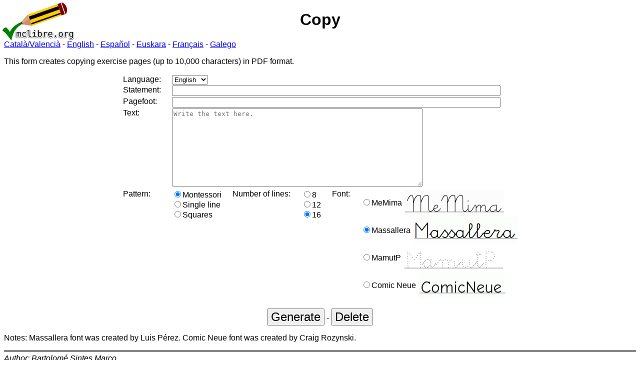

--- FILE ---
content_type: text/html; charset=UTF-8
request_url: https://www.mclibre.org/consultar/primaria/copia2/index.php?language=en_GB
body_size: 4393
content:
<!DOCTYPE html>
<html lang="es">
<head>
  <meta charset="utf-8">
  <title>Copy. Writing exercices. Bartolomé Sintes Marco</title>
  <meta name="viewport" content="width=device-width, initial-scale=1.0">
  <link rel="stylesheet" href="copia.css">
</head>

<body>
  <h1><a href="../index.html"><img alt="Return to main page" src="../varios/mclibre.png" id="vpp" title="Return to main page"></a>Copy</h1>

  <div class="idiomas">
    <p>
      <a href="/consultar/primaria/copia2/index.php?language=ca_ES">Català/Valencià</a> -
      <a href="/consultar/primaria/copia2/index.php?language=en_GB">English</a> -
      <a href="/consultar/primaria/copia2/index.php?language=es_ES">Español</a> -
      <a href="/consultar/primaria/copia2/index.php?language=eu_ES">Euskara</a> -
      <a href="/consultar/primaria/copia2/index.php?language=fr_FR">Français</a> -
      <a href="/consultar/primaria/copia2/index.php?language=gl_ES">Galego</a>
    </p>
  </div>

  <p>This form creates copying exercise pages (up to 10,000 characters) in PDF format.</p>

  <form action="copia2.php" method="get">
    <table border="0">
      <tbody>
        <tr>
          <td>Language:</td>
          <td colspan="5">
            <select name="language">
              <option value="es_ES">Español</option>
              <option value="ca_ES">Català</option>
              <option value="en_GB" selected="selected">English</option>
              <option value="fr_FR">Français</option>
              <option value="gl_ES">Galego</option>
              <option value="eu_ES">Euskara</option>
            </select>
          </td>
        </tr>
        <tr>
          <td>Statement:</td>
          <td colspan="5"><input type="text" name="enunciado" size="80" value=""></td>
        </tr>
        <tr>
          <td>Pagefoot:</td>
          <td colspan="5"><input type="text" name="pie" size="80" value=""></td>
        </tr>
        <tr>
          <td>Text:</td>
          <td colspan="5"><textarea rows="10" cols="60" name="texto" placeholder="Write the text here."></textarea></td>
        </tr>
        <tr>
          <td>Pattern:</td>
          <td>
            <label><input type="radio" name="pauta" checked="checked" value="montessori">Montessori</label><br>
            <label><input type="radio" name="pauta" value="lineasimple">Single line</label><br>
            <label><input type="radio" name="pauta" value="cuadricula">Squares</label>
          </td>
          <td align="right">Number of lines:</td>
          <td>
            <label><input type="radio" name="lineas" value="8">8</label><br>
            <label><input type="radio" name="lineas" value="12">12</label><br>
            <label><input type="radio" name="lineas" checked="checked" value="16">16</label>
          </td>
          <td align="right">Font:</td>
          <td>
            <label>
              <input type="radio" name="fuente" value="memima">MeMima
              <img src="muestra-memima.png" alt="Muestra fuente MeMima" height="55" style="vertical-align: middle">
            </label><br>
            <label>
              <input type="radio" name="fuente" checked="checked" value="massallera">Massallera
              <img src="muestra-massallera.png" alt="Muestra fuente Massallera" height="55" style="vertical-align: middle">
            </label><br>
            <label>
              <input type="radio" name="fuente" value="mamutp">MamutP
              <img src="muestra-mamutp.png" alt="Muestra fuente MamutP" height="55" style="vertical-align: middle">
            </label><br>
            <label>
              <input type="radio" name="fuente" value="comicneue">Comic Neue
              <img src="muestra-comicneue.png" alt="Muestra fuente Comic Neue" height="55" style="vertical-align: middle">
            </label>
          </td>
        </tr>
      </tbody>
    </table>

    <p class="centrado">
      <input type="submit" value="Generate" style="font-size: 150%"> -
      <input type="reset" value="Delete" name="Reset" style="font-size: 150%">
    </p>
  </form>

  <p>Notes: Massallera font was created by Luis Pérez. Comic Neue font was created by Craig Rozynski.</p>

  <address>
    Author: Bartolomé Sintes Marco<br>
    Last modification: 22 May 2020
  </address>
</body>
</html>


--- FILE ---
content_type: text/css; charset=utf-8
request_url: https://www.mclibre.org/consultar/primaria/copia2/copia.css
body_size: 450
content:
body { font-family: sans-serif; text-align: justify; }

h1 { text-align: center;}
img#vpp { position: absolute; top: 5px; left: 5px; border:none;}

form { margin: 10px 50px; }
table { margin-left: auto; margin-right: auto; }
th { padding: 0px 10px; }
td { padding: 0px 10px; vertical-align: top; }

p.centrado { text-align: center; }
p.der { float: right; }

address { border-top: black 2px solid; margin-top: 10px; padding-top: 5px; }
